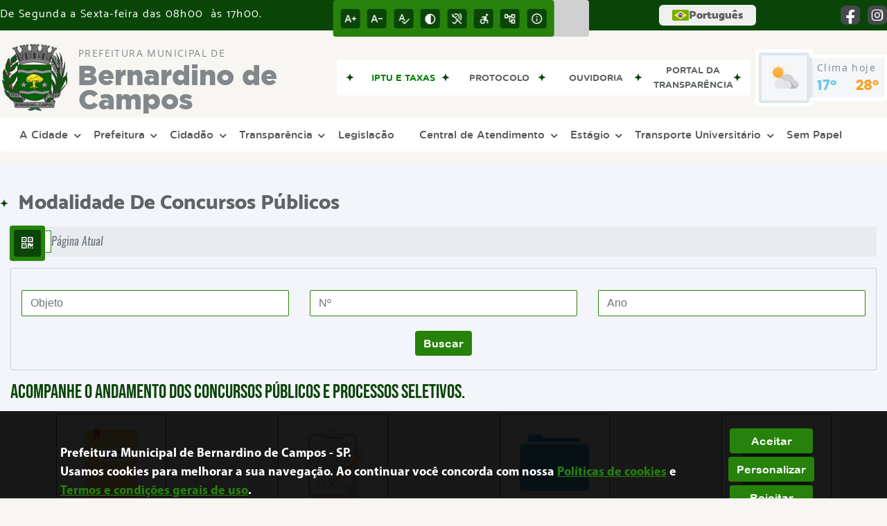

--- FILE ---
content_type: text/css
request_url: https://www.bernardinodecampos.sp.gov.br/site2/css/cssCustom.css
body_size: -14
content:
.effect-hover_v2:first-child .link-primario_v2 p{
    color: green !important;
}

--- FILE ---
content_type: text/javascript
request_url: https://www.bernardinodecampos.sp.gov.br/site2/js/siteCustom.js
body_size: 194
content:
document.addEventListener("DOMContentLoaded", function() {
    // Seleciona o primeiro elemento <p> com a classe 'ellipse-line-2_v2'
    var primeiroParagrafo = document.querySelector(".ellipse-line-2_v2");

    // Adiciona um estilo diretamente a esse parágrafo
    primeiroParagrafo.style.color = "green"; // Altere 'color' para o estilo desejado
    // Você pode adicionar outros estilos, como:
    // primeiroParagrafo.style.fontWeight = "bold";
    // primeiroParagrafo.style.fontSize = "18px";
});